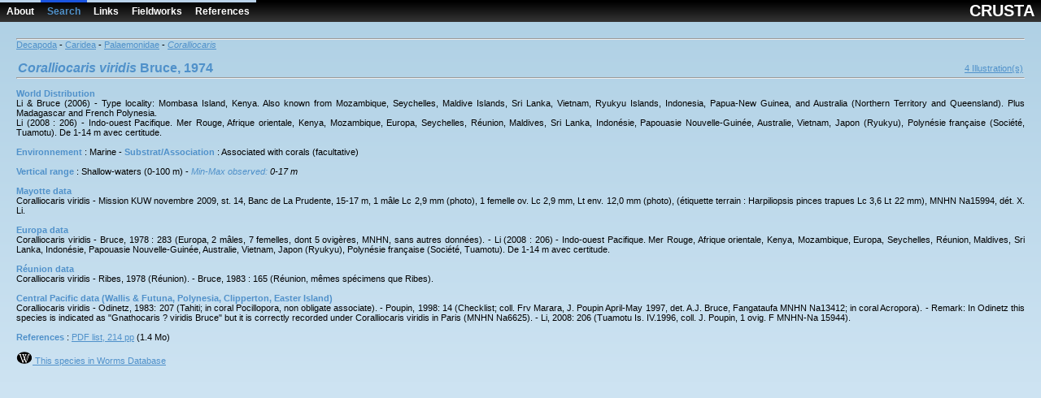

--- FILE ---
content_type: text/html
request_url: http://crustiesfroverseas.free.fr/fiche.php?irenavID=504
body_size: 4958
content:
<html>
<head>
	<title>Crusta</title>
	<link rel="stylesheet" href="css/style.css" type="text/css">
	<meta http-equiv="Content-Type" content="text/html; charset=iso-8859-1">
	<meta name="description" 
content="
A database for Decapoda (crabs, hermit crabs, lobsters, shrimps) 
and Stomatopoda (Mantis shrimps), mostly from French overseas territories 
(Clipperton, French Polynesia, Wallis & Futuna, New Caledonia, 
Réunion, Mayotte, Eparses Islands, Guadeloupe, Martinique)
"><!--
Permet l'intégration des keywords dans les pages principales via un "include"
-->

<meta name="keywords" content="
crusta,
CRUSTA,
crustacea, 
decapoda, 
brachyura, 
anomoura, 
caridea, 
dendrobranchiata,
achelata, 
crab, 
lobster, 
shrimp, 
hermit crab, 
marine tropical fauna, 
french overseas territories, 
inventory, 
biodiversity, 
Systematic, 
Taxonomy, 
French Polynesia, 
New Caledonia, 
Mayotte, 
Réunion Island, 
Europa Island, 
Guadeloupe, 
Clipperton, 
Easter Island, 
Loyalty Islands, 
Wallis & Futuna
">

</head>
<body>
	<!-- Menu de type Google -->
	<!--
Code à inclure en début de chaque page du site internet via un include.
Ici la page active est "Search"
-->

<ul class='googleTab'><a href='about.php'>About</a><a href='index.php' class='active'>Search</a><a href='links.php'>Links</a><a href='fields.php'>Fieldworks</a><a href='references.php'>References</a><a2 href='about.php'>CRUSTA</a2></ul>	<!-- Content -->
	<div id="content">
		<hr><p> 
		 <a href='search_result.php?ioname=Decapoda'>Decapoda</font></a> -  <a href='search_result.php?ioname=Caridea'>Caridea</font></a> -  <a href='search_result.php?faname=Palaemonidae'>Palaemonidae</font></a> -  <a href='search_result.php?gename=Coralliocaris'><i>Coralliocaris</i></font></a> <br><br><table width='100%' border='0'><tr><td width='70%'><font color='#5091CA'><b><i>Coralliocaris</i> <i>viridis</i>   Bruce, 1974 </b></font><br></td><td width='30%'><div align='right'><span class='style2'><a href='illustration.php?n=4&irenavID=504'><div align='right'>4 Illustration(s)</div></a></span></div></td></tr></table><hr><blockquote><span class='style2'><br><font color='#5091CA'><b>World Distribution</b></font><br>Li & Bruce (2006) - Type locality: Mombasa Island, Kenya. Also known from Mozambique, Seychelles, Maldive Islands, Sri Lanka, Vietnam, Ryukyu Islands, Indonesia, Papua-New Guinea, and Australia (Northern Territory and Queensland). Plus Madagascar and French Polynesia.<br />
Li (2008 : 206) - Indo-ouest Pacifique. Mer Rouge, Afrique orientale, Kenya, Mozambique, Europa, Seychelles, Réunion, Maldives, Sri Lanka, Indonésie, Papouasie Nouvelle-Guinée, Australie, Vietnam, Japon (Ryukyu),  Polynésie française (Société, Tuamotu). De 1-14 m avec certitude. <br><br> <font color='#5091CA'><b>Environnement</b></font> : Marine - <font color='#5091CA'><b>  Substrat/Association</b></font> : Associated with corals (facultative) <br><br><font color='#5091CA'><b>Vertical range</b></font> : Shallow-waters (0-100 m) - <font color='#5091CA'><i>Min-Max observed:</font> 0-17 m</i><br><br><font color='#5091CA'><b>Mayotte data</b></font><br>Coralliocaris viridis - Mission KUW novembre 2009, st. 14, Banc de La Prudente, 15-17 m, 1 mâle Lc 2,9 mm (photo), 1 femelle ov. Lc 2,9 mm, Lt env. 12,0 mm (photo), (étiquette terrain : Harpiliopsis pinces trapues Lc 3,6 Lt 22 mm), MNHN Na15994, dét. X. Li. <br><br><font color='#5091CA'><b>Europa data</b></font><br>Coralliocaris viridis - Bruce, 1978 : 283 (Europa, 2 mâles, 7 femelles, dont 5 ovigères, MNHN, sans autres données). - Li (2008 : 206) - Indo-ouest Pacifique. Mer Rouge, Afrique orientale, Kenya, Mozambique, Europa, Seychelles, Réunion, Maldives, Sri Lanka, Indonésie, Papouasie Nouvelle-Guinée, Australie, Vietnam, Japon (Ryukyu),  Polynésie française (Société, Tuamotu). De 1-14 m avec certitude. <br><br><font color='#5091CA'><b>Réunion data</b></font><br>Coralliocaris viridis - Ribes, 1978 (Réunion). - Bruce, 1983 : 165 (Réunion, mêmes spécimens que Ribes). <br><br><font color='#5091CA'><b>Central Pacific data (Wallis & Futuna, Polynesia, Clipperton, Easter Island)</b></font><br>Coralliocaris viridis - Odinetz, 1983: 207 (Tahiti; in coral Pocillopora, non obligate associate). - Poupin, 1998: 14 (Checklist; coll. Frv Marara, J. Poupin April-May 1997, det. A.J. Bruce, Fangataufa MNHN Na13412; in coral Acropora). - Remark: In Odinetz this species is indicated as "Gnathocaris ? viridis Bruce" but it is correctly recorded under Coralliocaris viridis in Paris (MNHN Na6625). - Li, 2008: 206 (Tuamotu Is. IV.1996, coll. J. Poupin, 1 ovig. F MNHN-Na 15944). <br><br><b><font color='#5091CA'>References</b></font> :  <a href='pdf/references-crusta.pdf'>PDF list, 214 pp</a> (1.4 Mo)<br><br><a href='http://www.marinespecies.org/aphia.php?p=taxdetails&id=210626' target='_blank'><img src='images/logo_worms.png' width='20px' height='15px'/> This species in Worms Database</a><br></span></blockquote>	</div>
</body>
</html>


--- FILE ---
content_type: text/css
request_url: http://crustiesfroverseas.free.fr/css/style.css
body_size: 4261
content:
/* CSS */
* {
	margin: 0;
	padding: 0;
}
/*Le corps du site*/
body{
	background-color: #CDE3F2;
	color:black;
	font: 10px Arial,sans-serif;
}
/*Fixation du style des hyperliens*/
a{
	/*couleur de la police*/
	color: #5091CA;
}

div{
	/*Taille de la police*/
	font: 11px Arial,sans-serif;
}

/*Le contenu du site*/
div#content{
	/*Alignement du text dans les divs de type content*/
	text-align: justify;
	/*Marge interne de 20 pixels*/
	padding: 20px;
	/*Positionnement de la boite*/
	float:center;
	/*Taille de la police dans la div*/
	font: 11px Arial,sans-serif;
	/* Degrade White blue to white */
	background: #b0d1e5; /* Old browsers */
	background: -moz-linear-gradient(top,  #b0d1e5 0%, #cde3f2 100%); /* FF3.6+ */
	background: -webkit-gradient(linear, left top, left bottom, color-stop(0%,#b0d1e5), color-stop(100%,#cde3f2)); /* Chrome,Safari4+ */
	background: -webkit-linear-gradient(top,  #b0d1e5 0%,#cde3f2 100%); /* Chrome10+,Safari5.1+ */
	background: -o-linear-gradient(top,  #b0d1e5 0%,#cde3f2 100%); /* Opera 11.10+ */
	background: -ms-linear-gradient(top,  #b0d1e5 0%,#cde3f2 100%); /* IE10+ */
	background: linear-gradient(top,  #b0d1e5 0%,#cde3f2 100%); /* W3C */
	filter: progid:DXImageTransform.Microsoft.gradient( startColorstr='#b0d1e5', endColorstr='#cde3f2',GradientType=0 ); /* IE6-9 */
}
div#content2{
	padding: 20px;
}

/*Gestion du tableau pour les Logs*/
.B1{
	background-color:#64829D;
}


/*Définition du style du menu de type Google*/
/*----------------------------------------------------------------------------------------------*/
ul.googleTab{
	/*taille de la police*/
	font: 12px/13px Arial,sans-serif;
	/*Mise en gras de la police*/
	font-weight: bold;
	/*Couleur de la police*/
	color:#B9B9B9;
	/* L'élément sera coupé (hidden) s'il dépasse les limites de la taille du navigateur*/
	overflow:hidden;
	
	/* Permet les dégradés pour presque tous les navigateur Web, généré avec http://www.colorzilla.com/gradient-editor/ */
	background: #000000;
	background: -moz-linear-gradient(top,  #000000 7%, #353535 100%); /* FF3.6+ */
	background: -webkit-gradient(linear, left top, left bottom, color-stop(7%,#000000), color-stop(100%,#353535)); /* Chrome,Safari4+ */
	background: -webkit-linear-gradient(top,  #000000 7%,#353535 100%); /* Chrome10+,Safari5.1+ */
	background: -o-linear-gradient(top,  #000000 7%,#353535 100%); /* Opera 11.10+ */
	background: -ms-linear-gradient(top,  #000000 7%,#353535 100%); /* IE10+ */
	background: linear-gradient(top,  #000000 7%,#353535 100%); /* W3C */
	filter: progid:DXImageTransform.Microsoft.gradient( startColorstr='#000000', endColorstr='#353535',GradientType=0 ); /* IE6-9 */
		
}

/* Gestion des styles sur les hyperliens du menu style Google*/
ul.googleTab a	{
	/*Pas de décoration avec none sur la police*/
	text-decoration:none;
	/*Couleur de la police*/
	color: white;
	/*Positionnement*/
	float:left;
	/*Marges internes*/
	padding:5px 8px;
	/* Permet de spécifier le style, l'épaisseur et la couleur de la bordure haute d'un élément */
	border-top:solid  #bad3ea;
}
/*Lorsque le lien est actif, par exemple si l'utilisateur est sur la page search, alors le lien */
/*actif est "search" dans le menu*/
ul.googleTab a.active{
	/* Permet de spécifier le style, l'épaisseur et la couleur de la bordure haute d'un élément */
	border-top: solid 3px #1a54e1;
	/*Couleur de la police*/
	color:#5091CA;
	/*Police en gras*/
	font-weight:bold;
}
/* Lorsque l'utilisateur place son curseur sur un lien du menu type "Google" */
ul.googleTab a:hover{
	/* Couleur de la police */
	color:#5091CA;
	/* Type du curseur lorsque l'élément est pointé */
	cursor:pointer;
}

ul.googleTab a2	{
	font-size: 20px;
	text-decoration:none;
	color:white;
	float:right;
	padding:7px 8px;
}
/*-----------------------------------------------------------------------------------------------*/

/*FancyBox*/
.fancybox-custom .fancybox-skin {
	/*Création de l'ombre de la fancybox*/
	box-shadow: 0 0 50px #222;
}
/*Galerie Image*/
/* l'option width: 100%; permet de mettre dans un block de la largeur de la page les photos */
/* Celui-ci peut être défini avec une valeur fixe comme width: 800px;*/
ul.thumb {float: center;list-style: none;margin: 0; padding: 10px;width: 100%;background-color: rgba(0, 0, 0, 0);}